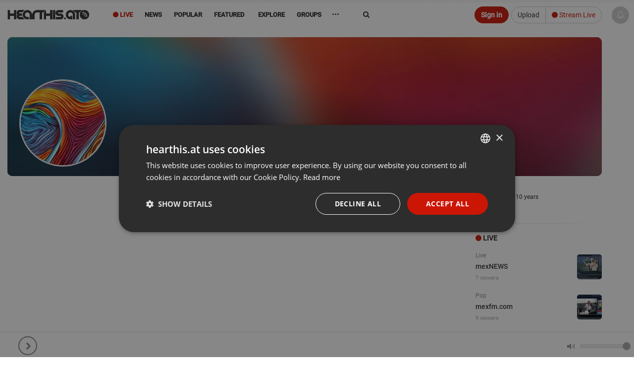

--- FILE ---
content_type: image/svg+xml
request_url: https://cdn.hearthis.at/_/images/reactions/2.svg
body_size: 14
content:
<svg xmlns="http://www.w3.org/2000/svg" width="16" height="16" fill="none" viewBox="0 0 16 16"><path fill="url(#paint0_linear)" d="M8 0C5.87827 0 3.84344 0.842855 2.34315 2.34315C0.842855 3.84344 0 5.87827 0 8C0 10.1217 0.842855 12.1566 2.34315 13.6569C3.84344 15.1571 5.87827 16 8 16C10.1217 16 12.1566 15.1571 13.6569 13.6569C15.1571 12.1566 16 10.1217 16 8C16 5.87827 15.1571 3.84344 13.6569 2.34315C12.1566 0.842855 10.1217 0 8 0V0Z"/><path fill="#fff" d="M10.4732 4C8.27523 4 8.00023 5.824 8.00023 5.824C8.00023 5.824 7.72623 4 5.52823 4C3.41423 4 2.79823 6.222 3.05623 7.41C3.73623 10.55 8.00023 12.75 8.00023 12.75C8.00023 12.75 12.2652 10.55 12.9452 7.41C13.2022 6.222 12.5852 4 10.4732 4Z"/><defs><linearGradient id="paint0_linear" x1="8" x2="8" y2="16" gradientUnits="userSpaceOnUse"><stop stop-color="#FF6680"/><stop offset="1" stop-color="#E61739"/></linearGradient></defs></svg>